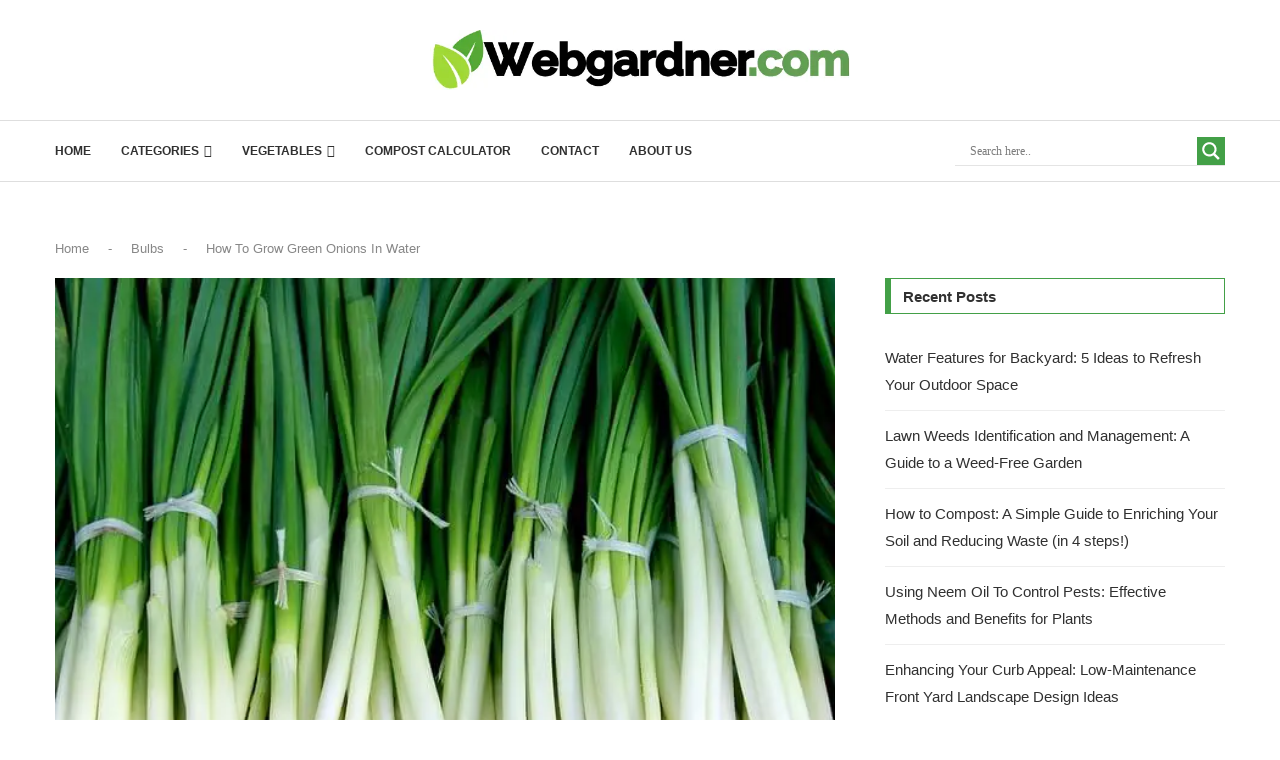

--- FILE ---
content_type: text/vtt; charset=utf-8
request_url: https://video-meta.open.video/caption/B20mz__i2Ucb/60a10f5131568fd903f1e577bf8be527_en-US.vtt
body_size: 7314
content:
WEBVTT

00:00.000 --> 00:21.680
Hi everyone, welcome to Katherine's Plate

00:21.680 --> 00:28.200
Today I am going to be making a French Onion
Chicken. This dish was requested by my family

00:28.200 --> 00:32.279
I have made it several times
before and they really like it

00:32.279 --> 00:37.560
So if you have dishes that you would like to
see me make, please put them in the comments

00:37.560 --> 00:42.279
of my videos and I will catch those and then
put those in my list of things that I'm going

00:42.279 --> 00:47.840
to make in the future. So let's
go make French Onion Chicken

00:47.840 --> 00:54.479
Okay, I have preheated my oven to 400 degrees
and I have 3 tablespoons of butter that I'm

00:54.479 --> 00:59.520
melting in the pan and we want to
get a really good sear on that butter

00:59.520 --> 01:05.199
So we're going to put it on between medium
and high, so medium high and we're going to

01:05.199 --> 01:16.639
sizzle that. So I have 2 onions right here. These are
yellow onions and I'm going to go ahead and peel these

01:16.639 --> 01:22.519
Just kind of run your knife right around the
edge right there. I'm going to leave these whole

01:22.519 --> 01:26.400
And we're just going to do slices. Really thick
slices. Okay, so butter is nice and sizzling in here

01:26.400 --> 01:28.400
So we're going to go ahead and put our 2 sliced onions in there.
And we're just going to go ahead and put our onions in there

01:28.400 --> 01:30.400
And we're just going to go ahead and put our onions in there.
And we're just going to go ahead and put our onions in there

01:30.400 --> 01:32.400
And we're just going to go ahead and put our onions in there.
And we're just going to go ahead and put our onions in there

01:32.400 --> 01:34.400
And we're just going to go ahead and put our onions in there.
And we're just going to go ahead and put our onions in there

01:34.400 --> 01:36.400
And we're just going to go ahead and put our onions in there.
And we're just going to go ahead and put our onions in there

01:36.400 --> 01:48.959
And we're just going to go ahead and put our onions in
there. Okay, so butter is nice and sizzling in here

01:48.959 --> 01:54.319
So we're going to go ahead and
put our 2 sliced onions in there

01:54.319 --> 02:03.839
So it looks like a lot, but I'm going to
guarantee you this is going to go like nothing

02:03.839 --> 02:10.039
This is going to take about
10 minutes to get really soft

02:10.039 --> 02:19.039
I'm going to add 1 quarter
cup of beef broth to that

02:19.039 --> 02:35.600
Alright, you're going to stir this
every so often for the next 10 minutes

02:35.600 --> 02:44.080
Okay y'all, we're on our last minute on these onions.
They're very translucent and brown and very caramelized

02:45.080 --> 02:52.080
So we're going to go ahead and
get these out of the pan now

02:52.080 --> 03:04.080
And just move them into a bowl. Alright, we're
going to get our chicken ready to put into the pan

03:05.080 --> 03:17.080
I'm going to salt these,
pepper, and some Italian herbs

03:24.080 --> 03:31.080
Alright, we're going to go ahead and get these in the pan. While
this pan is still hot, we're going to add a little bit of olive oil

03:35.080 --> 03:46.080
We want to hear that sizzle because we
want the chicken to get golden in there

03:46.080 --> 03:51.080
So we want to make sure that we hear that sizzle.
Put a few pieces of onion that we're still in there

03:51.080 --> 03:55.080
Because we're going to season the top
part of this after we put these in

04:04.080 --> 04:19.079
Okay, we're going to cook these 3 minutes on
each side and then they're going to come out

04:19.079 --> 04:25.079
Alright, while this is cooking, I'm going to go ahead
and season the top part here before we turn it over

04:35.079 --> 04:49.079
Alright, we're going to go
ahead and take the chicken out

04:49.079 --> 04:55.079
They've been cooked on both sides for 3 minutes
each. These will finish cooking in the oven

05:01.079 --> 05:07.079
We're going to set these aside. Now we're
going to add our onions back into here

05:11.079 --> 05:16.079
And I'm going to put in a
tablespoon and a half of flour

05:16.079 --> 05:35.079
This is kind of like an onion brew

05:35.079 --> 05:41.079
This will help thicken the sauce.
Get it all mixed up in there

05:42.079 --> 05:46.079
Then we're going to add the other
3 quarters cup of beef broth

05:57.079 --> 06:02.079
Stir it all up. Alright, let's
set that aside for just a second

06:04.079 --> 06:22.079
Okay, we're going to add a little bit of salt and
pepper to taste. Oh my gosh, that's really good

06:22.079 --> 06:28.079
Okay, we're going to add our chicken
back in and just lay them right on top

06:34.079 --> 06:44.079
Pour all that in there. That's all
flavor. Okay, nestle those in there

06:44.079 --> 06:49.079
Then what we're going to do is we're going to add a little bit, just
pick up some of those onions and lay it across the chicken there

06:49.079 --> 06:53.079
So all that flavor gets in
there on top to the bottom

06:54.079 --> 07:00.079
Now we're going to add our cheese to it. Alright, I have
4 slices of provolone that I'm going to put on top of each

07:02.079 --> 07:09.079
And 4 pieces of Swiss. Now we'll
just pour some of that right on top

07:12.079 --> 07:18.079
Y'all, we eat with our eyes and
guess what? I'm ready to eat

07:20.079 --> 07:26.079
This looks so amazing. I'm so glad my
family wanted me to make this again

07:31.079 --> 07:35.079
Okay y'all, this is ready to go
into our preheated 400 degree oven

07:35.079 --> 07:44.079
It's going to take 10 minutes. And just remember that if you don't
have an oven safe pan, you can use your regular pan on the stove

07:44.079 --> 07:49.079
And just put a lid on it for 10 minutes to finish
cooking the chicken and melting the cheese

07:49.079 --> 07:57.079
So, I'm going to put it in the oven. Alright
everybody, I have gotten my chicken out of the oven

07:58.079 --> 08:02.079
Look at that. I'm going to put one of these
right here on the handle because this is very hot

08:02.079 --> 08:07.079
The handle gets hot, so make sure you put something on
there so nobody touches or burns themselves on there

08:09.079 --> 08:14.079
Alright y'all, look. Does that look like
something you want to eat? It's yummy

08:17.079 --> 08:22.079
Alright, I'm going to add a little garnish to it. This is
a little rosemary, fresh rosemary that I've chopped up

08:23.079 --> 08:29.079
Because we want it to make it look
pretty. Alright, French onion chicken

08:29.079 --> 08:34.080
French onion chicken. Okay, we
are going to plate this up now

08:41.080 --> 08:48.080
Make sure you get some of those
onions. There you go. Catherine's plate

08:51.080 --> 09:06.080
Alright, let's go ahead and give this
a try. Mmm. Oh, that's really good

09:11.080 --> 09:24.080
Mmm. Can y'all see? That chicken is cooked really well. Alright, you've got
all the cheeses on top and then you've got that onion sauce that goes on here

09:25.080 --> 09:29.080
I paired this with some French bread and
butter and some cucumbers and tomatoes

09:29.080 --> 09:36.080
So you can put whatever you want on this plate. Thank you
everyone for watching my episode today on French onion chicken

09:37.080 --> 09:44.080
If you have comments, please put them down below on my meal or if
you have recipes that you would like me to do in the near future

09:45.080 --> 09:50.080
Give me a big thumbs up on the like button and then
also make sure you subscribe if you haven't already

09:50.080 --> 09:56.080
I have videos that come out on Mondays and
Thursdays and then in between I have surprises

09:57.080 --> 09:59.080
So I will see you on my next episode
